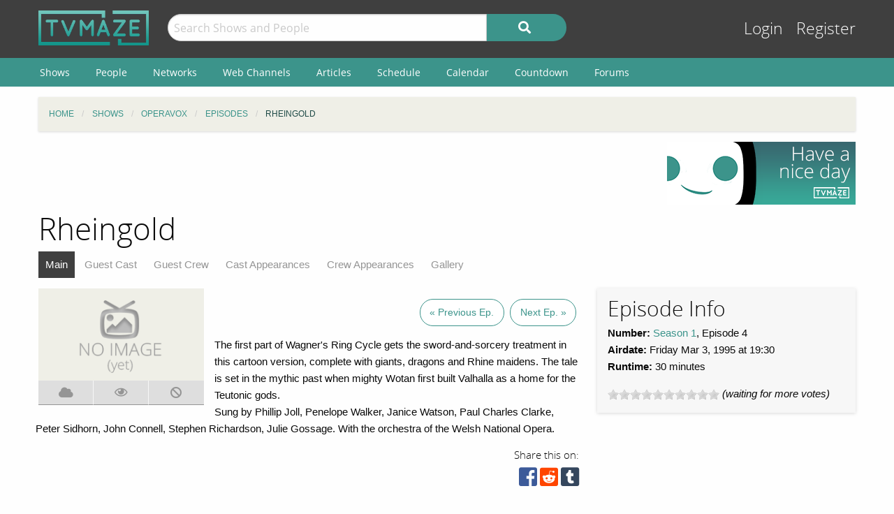

--- FILE ---
content_type: text/html; charset=UTF-8
request_url: https://www.tvmaze.com/episodes/2165246/operavox-1x04-rheingold
body_size: 5669
content:
<!doctype html>
<html class="no-js" lang="en">
    <head>
        <meta charset="UTF-8"/>
        <meta name="viewport" content="width=device-width, initial-scale=1">
        <meta name="theme-color" content="#3c948b"/>
        
        <title>Rheingold - Operavox 1x04 | TVmaze</title>
        <meta name="twitter:card" content="summary_large_image">
<meta name="twitter:site" content="@tvmaze">
<meta property="og:type" content="video.episode">
<meta property="og:title" content="Operavox: Rheingold | TVmaze">
<meta property="og:description" content="The first part of Wagner&#039;s Ring Cycle gets the sword-and-sorcery treatment in this cartoon version, complete with giants, dragons and Rhine maidens. The tale is set in the mythic past when mighty Wotan first built Valhalla as a home for the Teutonic gods.Sung by Phillip Joll, Penelope Walker, Janice Watson, Paul Charles Clarke, Peter Sidhorn, John Connell, Stephen Richardson, Julie Gossage. With the orchestra of the Welsh National Opera.">
<meta name="description" content="Episode Guide for Operavox 1x04: Rheingold. Episode summary, trailer and screencaps; guest stars and main cast list; and more.">
<link href="https://static.tvmaze.com/css/app.css?v=1760782291" rel="stylesheet">
<link href="https://static.tvmaze.com/css/ad.css?prebid" rel="stylesheet">
<script>paceOptions = {"elements":false,"eventLag":false,"document":false,"startOnPageLoad":false,"ajax":false,"restartOnRequestAfter":50,"ghostTime":0,"initialRate":0.5};</script>
<script>window.addEventListener('DOMContentLoaded', function() {
jQuery(document).pjax(".pagination a", {"push":true,"replace":false,"timeout":1000,"scrollTo":false,"container":"#p0"});
jQuery(document).off("submit", "#p0 form[data-pjax]").on("submit", "#p0 form[data-pjax]", function (event) {jQuery.pjax.submit(event, {"push":true,"replace":false,"timeout":1000,"scrollTo":false,"container":"#p0"});});
});</script>
        <link rel="shortcut icon" href="https://static.tvmaze.com/images/favico/favicon.ico">

        <link rel="apple-touch-icon" sizes="57x57" href="https://static.tvmaze.com/images/favico/apple-touch-icon-57x57.png">
        <link rel="apple-touch-icon" sizes="114x114" href="https://static.tvmaze.com/images/favico/apple-touch-icon-114x114.png">
        <link rel="apple-touch-icon" sizes="72x72" href="https://static.tvmaze.com/images/favico/apple-touch-icon-72x72.png">
        <link rel="apple-touch-icon" sizes="144x144" href="https://static.tvmaze.com/images/favico/apple-touch-icon-144x144.png">
        <link rel="apple-touch-icon" sizes="60x60" href="https://static.tvmaze.com/images/favico/apple-touch-icon-60x60.png">
        <link rel="apple-touch-icon" sizes="120x120" href="https://static.tvmaze.com/images/favico/apple-touch-icon-120x120.png">
        <link rel="apple-touch-icon" sizes="76x76" href="https://static.tvmaze.com/images/favico/apple-touch-icon-76x76.png">
        <link rel="apple-touch-icon" sizes="152x152" href="https://static.tvmaze.com/images/favico/apple-touch-icon-152x152.png">
        <link rel="apple-touch-icon" sizes="180x180" href="https://static.tvmaze.com/images/favico/apple-touch-icon-180x180.png">

        <link rel="icon" type="image/png" href="https://static.tvmaze.com/images/favico/favicon-192x192.png" sizes="192x192">
        <link rel="icon" type="image/png" href="https://static.tvmaze.com/images/favico/favicon-160x160.png" sizes="160x160">
        <link rel="icon" type="image/png" href="https://static.tvmaze.com/images/favico/favicon-96x96.png" sizes="96x96">
        <link rel="icon" type="image/png" href="https://static.tvmaze.com/images/favico/favicon-16x16.png" sizes="16x16">
        <link rel="icon" type="image/png" href="https://static.tvmaze.com/images/favico/favicon-32x32.png" sizes="32x32">
        
        <meta name="msapplication-TileColor" content="#3c948b">
        <meta name="msapplication-TileImage" content="https://static.tvmaze.com/images/favico/mstile-144x144.png">
        <meta name="msapplication-config" content="https://static.tvmaze.com/images/favico/browserconfig.xml">

        <link rel="manifest" href="/static/manifest.json">

        <script>
            window.addEventListener('DOMContentLoaded', function() {
                $(document).foundation();
            });
        </script>
    </head>

        <body itemscope itemtype="http://schema.org/TVEpisode">
                
    
    <header id="site-header">
        <div id="top-header" class="row">
            <!--Site Logo -->
            <div class="small-6 medium-3 large-2 columns">
                <a href="/">
                    <img id="logo" src="https://static.tvmaze.com/images/tvm-header-logo.png" alt="TVmaze" title="Keep track of your shows. TV calendar, TV watchlist, TV information database, REST TV API and more.">
                </a>
            </div>

            <!--Search -->
            <div id="search" class="small-12 medium-6 large-7 columns small-order-2 medium-order-1 hide-for-print">
                <form class="" method="get" action="/search">
                    <div class="row collapse">
                        <div class="small-8 columns">
                                                        <input type="text" id="searchform-q" name="q" placeholder="Search Shows and People">                        </div>
                        <div class="small-4 columns">
                            <button type="submit" class="medium button postfix" alt="Search">
                                <i class="fa fa-search fa-lg" aria-hidden="true"></i>
                            </button>
                        </div>
                    </div>
                </form>
            </div>

            <!--User Tools-->
            <div id="user-tools" class="small-6 medium-3 columns small-order-1 medium-order-2">
                <div class="right">
                    <a class="access" href="/account/login">Login</a> <a class="access" href="/account/register">Register</a>
                                    </div>
            </div>
        </div>

        <div id="site-navigation" class="hide-for-print">
            <div class="row">
                <div class="title-bar columns" data-responsive-toggle="header-menu" data-hide-for="medium">
                    <div class="show-for-small-only" data-toggle="header-menu" aria-controls="header-menu">
                        <button class="menu-icon" type="button"></button>
                        <div class="title-bar-title">Menu</div>
                    </div>
                </div>
            </div>

            <div class="top-bar-left ">
                <div class="row">
                    <div id="header-menu" class="dropdown menu" data-dropdown-menu>
                        <ul class="menu vertical medium-horizontal">
                            <li><a href="/shows">Shows</a></li>
                            <li><a href="/people">People</a></li>
                            <li><a href="/networks">Networks</a></li>
                            <li><a href="/webchannels">Web Channels</a></li>
                            <li><a href="/articles">Articles</a></li>
                            <li><a href="/schedule">Schedule</a></li>
                            <li><a href="/calendar">Calendar</a></li>
                            <li><a href="/countdown">Countdown</a></li>
                            <li><a href="/forums">Forums</a></li>
                        </ul>
                    </div>
                </div>
            </div>
        </div>
    </header>


    <div class="row hide-for-print collapse">
        <div class="small-12 columns">
            <ul class="breadcrumbs"><li itemscope itemtype="http://data-vocabulary.org/Breadcrumb"><a href="/" itemprop="url"><span itemprop="title">Home</span></a></li><li itemscope itemtype="http://data-vocabulary.org/Breadcrumb"><a href="/shows" itemprop="url"><span itemprop="title">Shows</span></a></li><li itemscope itemtype="http://data-vocabulary.org/Breadcrumb"><a href="/shows/57431/operavox" itemprop="url"><span itemprop="title">Operavox</span></a></li><li itemscope itemtype="http://data-vocabulary.org/Breadcrumb"><a href="/shows/57431/operavox/episodes" itemprop="url"><span itemprop="title">Episodes</span></a></li><li itemscope itemtype="http://data-vocabulary.org/Breadcrumb" class="current"><span itemprop="title">Rheingold</span><a class="hidden" href="/episodes/2165246/operavox-1x04-rheingold" itemprop="url"></a></li></ul>
            
            
            <section class="grid-x grid-padding-x margin-bottom">
                <div class="auto cell center">
                    <a class="cinereus" href="https://www.tvmaze.com/premium?trial=1#subscriptions">
    <img src="https://static.tvmaze.com/images/cinereus/72890_d.png" alt="Try 30 days of free premium." title="30 days probably isn't enough.">
</a>

<pubguru data-pg-ad="tvmaze.com_leaderboard" ></pubguru>
                </div>

                <div class="small-3 cell show-for-medium center">
                    
<a href="">
    <img
         src="https://static.tvmaze.com/images/tvmheader/have_a_nice_day_tiny_v2_2.png"
         alt="Or a crappy one if that's what you're into"
         title="">
</a>                </div>
            </section>

            <header class="columns">
                                    <h1 class="show-for-medium">Rheingold</h1>
                
                <input id="navbar-checkbox" class="navbar-checkbox" type="checkbox">

<nav class="page-subnav">
    <ul>
        <li class="active"><a href="/episodes/2165246/operavox-1x04-rheingold">Main</a></li>
<li><a href="/episodes/2165246/operavox-1x04-rheingold/cast">Guest Cast</a></li>
<li><a href="/episodes/2165246/operavox-1x04-rheingold/crew">Guest Crew</a></li>
<li><a href="/episodes/2165246/operavox-1x04-rheingold/castappearances">Cast Appearances</a></li>
<li><a href="/episodes/2165246/operavox-1x04-rheingold/crewappearances">Crew Appearances</a></li>
<li><a href="/episodes/2165246/operavox-1x04-rheingold/gallery">Gallery</a></li>    </ul>

    <div>
        <label for="navbar-checkbox" class="navbar-handle"></label>
    </div>
</nav>            </header>
        </div>
    </div>

            <div class="row" id="content">
            <div class="small-12 columns">
    
    





<section class="row">
    <section id="general-information" class="small-12 medium-8 columns row">
            <aside id="main-img" class="small-12 medium-4 columns">
                <figure><img src="https://static.tvmaze.com/images/no-img/no-img-landscape-text.png" alt="No image (yet)." title="No image yet, be the one to add it."></figure>

                
<div class="tributton-watch grid-x " data-episode="2165246">
        <div title="Acquired" class="js-needlogin button auto cell acquired middle " data-watchtype="1">
        <i class="fa fa-cloud" aria-hidden="true"></i>
    </div>

    <div title="Watched" class="js-needlogin button auto cell watched " data-watchtype="0">
        <i class="far fa-eye" aria-hidden="true"></i>
    </div>

    <div title="Skipped" class="js-needlogin button auto cell skipped " data-watchtype="2">
        <i class="fa fa-ban" aria-hidden="true"></i>
    </div>
</div>            </aside>
            <article>
                <div class="small-12 columns margin-top" id="episode-timetravel">
                                            <span title="Previous Episode">
                        <a class="button negative round margin-right" href="/episodes/2165248/operavox-1x03-rigoletto">« Previous Ep.</a>                    </span>
                    
                                            <span title="Next Episode">
                        <a class="button negative round" href="/episodes/2165244/operavox-1x05-the-barber-of-seville">Next Ep. »</a>                    </span>
                                    </div>

                    <article>
    <p>The first part of Wagner's Ring Cycle gets the sword-and-sorcery treatment in this cartoon version, complete with giants, dragons and Rhine maidens. The tale is set in the mythic past when mighty Wotan first built Valhalla as a home for the Teutonic gods.<br />Sung by Phillip Joll, Penelope Walker, Janice Watson, Paul Charles Clarke, Peter Sidhorn, John Connell, Stephen Richardson, Julie Gossage. With the orchestra of the Welsh National Opera.</p></article>
                    
                    <div class="social-buttons">
            <span>Share this on:</span>
    
    <a id="facebook" target="_blank" rel="noopener" href="https://www.facebook.com/sharer/sharer.php?u=https%3A%2F%2Fwww.tvmaze.com%2Fepisodes%2F2165246%2Foperavox-1x04-rheingold" title="facebook"><i class="fab fa-facebook-square fa-2x"></i></a>
    <a id="reddit" target="_blank" rel="noopener" href="//www.reddit.com/submit?url=https%3A%2F%2Fwww.tvmaze.com%2Fepisodes%2F2165246%2Foperavox-1x04-rheingold" title="reddit"><i class="fab fa-reddit-square fa-2x"></i></a>
    <a id="tumblr" target="_blank" rel="noopener" href="http://www.tumblr.com/share/link?url=https%3A%2F%2Fwww.tvmaze.com%2Fepisodes%2F2165246%2Foperavox-1x04-rheingold" title="tumblr"><i class="fab fa-tumblr-square fa-2x"></i></a>
</div>
            </article>
    </section>
    <aside class="small-12 medium-4 columns">
        <div id="general-info-panel" class="callout">
            
            <h2>Episode Info</h2>

            <p>
                <strong>Number:</strong> <a href="/seasons/128697/operavox-season-1">Season 1</a>,

                                    Episode 4                
                <br>

                                    <strong>Airdate:</strong> Friday Mar 3, 1995
                                            at 19:30                    
                    <br>
                
                                    <strong>Runtime:</strong> 30 minutes
                    <br>
                            </p>

            <p>
                            </p>

                        <p>
                <span class="rateit js-needlogin" data-rateit-resetable="false" data-rateit-min="0" data-rateit-max="10" data-rateit-step="1" data-url="/vote/vote?episode_id=2165246" data-unvoteurl="/vote/unvote?episode_id=2165246"></span><span itemscope itemtype="http://schema.org/AggregateRating" itemprop="aggregateRating"><meta content="10" itemprop="bestRating"> <i>(waiting for more votes)</i></span>            </p>
                    </div>
    </aside>
</section>

<div class="small-12 hide-for-medium cell margin-bottom"><div class="flad-300x250">
    <a class="cinereus" href="https://www.tvmaze.com/premium?trial=1#subscriptions">
        <img src="https://static.tvmaze.com/images/cinereus/300250_d.png" alt="Try 30 days of free premium." title="30 days probably ain't enough.">
    </a>

    <pubguru data-pg-ad="tvmaze.com_300x250"></pubguru>
</div>
</div>

<section class="small-12 cell">
    <section class="grid-x grid-margin-x">
        <section class="auto cell">
            
            
            
            
            
            <section class="margin-bottom" id="episode-discussion">
                <h2>Episode Discussion</h2>
                <div id="p0" data-pjax-container="" data-pjax-push-state data-pjax-timeout="1000">
<div id="comment-listview" class="list-view"><div class="empty"><p>No comments yet. Be the first!</p></div></div>
<a class="js-needlogin" href="#">Login</a> to leave a comment on this episode.</div>            </section>
        </section>

        <aside class="flad-300x600 center hide-for-small-only">
    <div class="small-12 cell">
        <a class="cinereus" href="https://www.tvmaze.com/premium?trial=1#subscriptions">
            <img src="https://static.tvmaze.com/images/cinereus/300600_d.png" alt="Try 30 days of free premium." title="30 days probably ain't enough.">
        </a>

        <pubguru data-pg-ad="tvmaze.tvmaze.com_desktop_300"></pubguru>
    </div>
</aside>
    </section>
</section>



                </div>
        </div>
    
    <div class="row"><center class="small-12 columns">
<a class="cinereus" href="https://www.tvmaze.com/premium?trial=1#subscriptions">
    <img src="https://static.tvmaze.com/images/cinereus/72890_d.png" alt="Try 30 days of free premium." title="30 days probably isn't enough.">
</a>
<div id="rc-widget-12a617" data-rc-widget data-widget-host="habitat" data-endpoint="//trends.revcontent.com" data-widget-id="141812"></div>
<script type="text/javascript" src="https://assets.revcontent.com/master/delivery.js" defer="defer"></script>
</center>
</div>

    <footer id="site-footer" class="row">
        <div id="fs-select-footer"></div>
        
        <div class="small-12 cell">
            <hr>
            <div class="hide-for-print grid-x grid-padding-x">
                <div class="medium-6 cell left">
                        <div class="auto cell">
                            <ul id="follow" class="menu">
                                <li>Follow us on:</li>
                                <li id="facebook"><a href="https://facebook.com/tvmaze" title="TVmaze Facebook page"><i class="fab fa-facebook fa-lg"></i></a></li>
                                <li id="instagram"><a href="https://www.instagram.com/tvmazecom/" rel="publisher" title="TVmaze Instagram page"><i class="fab fa-instagram fa-lg"></i></a></li>
                                <li id="reddit"><a href="https://www.reddit.com/r/tvmaze" title="TVmaze Reddit page"><i class="fab fa-reddit fa-lg"></i></a></li>
                            </ul>
                        </div>
                        <div id="copyright" class="auto cell">
                            <span title="copyright tvmaze.com">© TVmaze.com</span>
                        </div>
                </div>
                <div id="menu" class="medium-6 cell right">
                    <div class="grid-x">
                        <div class="auto cell">
                            <ul class="menu primary">
                                <li><a href="/site/features">Features</a></li>
                                <li><a href="/api">API</a></li>
                                <li><a href="/blog">Blog</a></li>
                                <li><a href="/request/create">Request a Show</a></li>
                                <li><a href="/faqs/9/data-policies">Data Policies</a></li>
                            </ul>
                        </div>
                    </div>
                    <div class="grid-x">
                        <div class="auto cell">
                            <ul class="menu secondary">
                                <li><a href="/site/copyright">Copyright Policy</a></li>
                                <li><a href="/site/privacy">Privacy Policy</a></li>
                                <li><a href="/site/tos">ToS</a></li>
                            </ul>
                        </div>
                    </div>
                </div>


            </div>
        </div>
    </footer>

    <div id="modal" class="reveal" data-reveal></div>

    <link href="https://static.tvmaze.com/intvendor/rateit/rateit.css?v=1723555952" rel="stylesheet">
<link href="https://static.tvmaze.com/assets/1342998462/themes/pace-theme-flash.css?v=1494877327" rel="stylesheet">
<link href="https://static.tvmaze.com/intvendor/fontawesome/css/all.min.css?v=1723555952" rel="stylesheet">
<link href="https://static.tvmaze.com/intvendor/opensans/opensans.css?v=1723555952" rel="stylesheet">
<script src="https://static.tvmaze.com/assets/3761250601/jquery.min.js?v=1693229950" defer></script>
<script src="https://static.tvmaze.com/js/offer.js?v=1723555952" defer></script>
<script src="https://static.tvmaze.com/intvendor/rateit/jquery.rateit.min.js?v=1723555952" defer></script>
<script src="https://static.tvmaze.com/js/comments.js?v=1723555952" defer></script>
<script src="https://static.tvmaze.com/assets/1906699040/yii.js?v=1721332200" defer></script>
<script src="https://static.tvmaze.com/assets/1431373570/jquery.pjax.js?v=1667938013" defer></script>
<script src="https://static.tvmaze.com/js/tvmaze.js?v=1723555952" defer></script>
<script src="https://static.tvmaze.com/assets/2217609914/foundation.min.js?v=1586388471" defer></script>
<script src="https://static.tvmaze.com/assets/1342998462/pace.min.js?v=1494877327" defer></script>
<script src="https://static.tvmaze.com/js/loggedout.js?v=1723555952" defer></script>
<script src="https://static.tvmaze.com/js/worker/init.js?v=1723555952" defer></script>
            <script src="https://static.tvmaze.com/js/prebid.js"></script>

        <script>
            var _paq = _paq || [];

                    </script>

        <noscript><p><img src="//totem.tvmaze.com/tvmaze.php?idsite=1" style="border:0;" alt="" /></p></noscript>

        <script async src="https://static.tvmaze.com/js/paq.js?v=1723812271"></script>
        </body>
</html>
